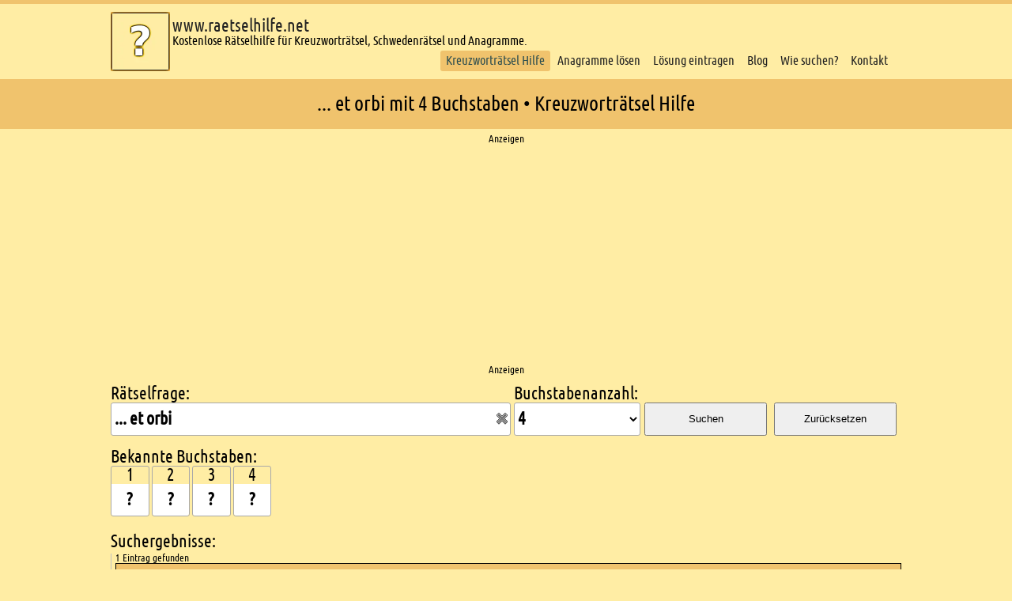

--- FILE ---
content_type: text/html; charset=UTF-8
request_url: https://www.raetselhilfe.net/et-orbi_mit_4_buchstaben.html
body_size: 6512
content:
<!DOCTYPE html>
<html lang="de">
<head>
    <script src="https://mein.clickskeks.at/app.js?apiKey=16f14801914781fc1e0e19f5f40c174212337ff1cf82b825&amp;domain=633ffa72ea2fbe2e52353f82" referrerpolicy="origin"></script>    <meta charset="UTF-8">
    <title>... et orbi mit 4 Buchstaben • Kreuzworträtsel Hilfe</title>
    <meta name="viewport" content="width=device-width, initial-scale=1">
    <meta name="description" content="Lösung für ... et orbi mit 4 Buchstaben • Rätsel Hilfe nach Anzahl der Buchstaben • Filtern durch bekannte Buchstaben • Die einfache Kreuzworträtselhilfe ✓">
    <meta name="theme-color" content="#f0c36d">
        <script type="application/ld+json">{"@context": "https://schema.org","@type": "Organization","url": "https://www.raetselhilfe.net","logo": "https://www.raetselhilfe.net/static/logo.webp"}</script>
    <script type="application/ld+json">{"@context":"https://schema.org","@type":"WebPage","headline":"... et orbi mit 4 Buchstaben • Kreuzworträtsel Hilfe","isFamilyFriendly":true, "inLanguage":"de"}</script>
            <script type="application/ld+json">{"@context":"http://schema.org","@type":"WebPage","breadcrumb":[{"@type":"BreadcrumbList","itemListElement":[{"@type":"ListItem","position":1,"item":{"@id":"https://www.raetselhilfe.net","name":"R\u00e4tselhilfe"}},{"@type":"ListItem","position":2,"item":{"@id":"https://www.raetselhilfe.net/kreuzwortraetsel-et-orbi.html","name":"... et orbi"}},{"@type":"ListItem","position":3,"item":{"@id":"https://www.raetselhilfe.net/et-orbi_mit_4_buchstaben.html","name":"4 Buchstaben"}}]}]}</script>
        <link rel="stylesheet" href='/css/styles.6.css'>
    <!-- Global site tag (gtag.js) - Google Analytics -->
<script async src="https://www.googletagmanager.com/gtag/js?id=G-20G2VXTXJW"></script>
<script>
  window.dataLayer = window.dataLayer || [];
  function gtag(){dataLayer.push(arguments);}
  gtag('js', new Date());

  gtag('config', 'G-20G2VXTXJW');
</script>    <link rel="manifest" href="/manifest.json">
    <link href="/static/favicon.ico" rel="icon" type="image/x-icon">
    <link rel="apple-touch-icon" href="/static/apple-touch-icon.png">
    <style type="text/css">body {line-height:1;font-family:'Ubuntu Condensed',sans-serif;font-size:1em;background:#FFEDA4;border-top:5px solid #f0c36D;}</style>
</head>
<body>
<header>
    <div class="mobileNav">
        <div class="mobileNavButton">
            <button type="button" class="mobile" id="mobileButton" aria-label="Mobile Menu Button">
                <svg height="40" width="40">
                    <g fill="none">
                        <path stroke="darkkhaki" stroke-width="5" d="M5 10 l30 0" />
                        <path stroke="darkkhaki" stroke-width="5" d="M5 20 l30 0" />
                        <path stroke="darkkhaki" stroke-width="5" d="M5 30 l30 0" />
                    </g>
                </svg>
            </button>
        </div>
        <div id="mobileNavEntries" class="mobileNavEntries" style="display:none;">
            <div>
                <ul class="navigation">
    <li class="active">
        <a id="menu-raetselsuche" title="Kreuzwortr&#xE4;tsel&#x20;Hilfe" href="&#x2F;">Kreuzworträtsel Hilfe</a>
    </li>
    <li>
        <a id="menu-anagrammsuche" title="Anagramme&#x20;l&#xF6;sen" href="&#x2F;anagramm-suche.html">Anagramme lösen</a>
    </li>
    <li>
        <a id="menu-loesung" title="Fehlende&#x20;L&#xF6;sungen&#x20;eintragen" href="&#x2F;loesung-eintragen.html">Lösung eintragen</a>
    </li>
    <li>
        <a id="menu-blog" title="Der&#x20;www.raetselhilfe.net&#x20;Blog&#x20;Der&#x20;www.raetselhilfe.net&#x20;Blog&#x20;-&#x20;Seite&#x20;&#x25;d" href="&#x2F;blog&#x2F;">Blog</a>
    </li>
    <li>
        <a id="menu-info" title="Eine&#x20;Hilfe&#x20;wie&#x20;am&#x20;besten&#x20;gesucht&#x20;wird." href="&#x2F;wie-suchen.html">Wie suchen?</a>
    </li>
    <li>
        <a id="menu-kontakt" title="Kontaktformular" href="&#x2F;kontakt.html">Kontakt</a>
    </li>
</ul>            </div>
        </div>
    </div>
    <div class="logoWrapper">
        <a href="/"><img id="logo" src="/static/logo.webp" title="www.raetselhilfe.net Logo" alt="logo" width="75" height="75"></a>
    </div>
    <div class="url">
        <p><a href="/">www.raetselhilfe.net</a></p>
        <p>Kostenlose Rätselhilfe für Kreuzworträtsel, Schwedenrätsel und Anagramme.</p>
    </div>
    <nav>
        <ul class="navigation">
    <li class="active">
        <a id="menu-raetselsuche" title="Kreuzwortr&#xE4;tsel&#x20;Hilfe" href="&#x2F;">Kreuzworträtsel Hilfe</a>
    </li>
    <li>
        <a id="menu-anagrammsuche" title="Anagramme&#x20;l&#xF6;sen" href="&#x2F;anagramm-suche.html">Anagramme lösen</a>
    </li>
    <li>
        <a id="menu-loesung" title="Fehlende&#x20;L&#xF6;sungen&#x20;eintragen" href="&#x2F;loesung-eintragen.html">Lösung eintragen</a>
    </li>
    <li>
        <a id="menu-blog" title="Der&#x20;www.raetselhilfe.net&#x20;Blog&#x20;Der&#x20;www.raetselhilfe.net&#x20;Blog&#x20;-&#x20;Seite&#x20;&#x25;d" href="&#x2F;blog&#x2F;">Blog</a>
    </li>
    <li>
        <a id="menu-info" title="Eine&#x20;Hilfe&#x20;wie&#x20;am&#x20;besten&#x20;gesucht&#x20;wird." href="&#x2F;wie-suchen.html">Wie suchen?</a>
    </li>
    <li>
        <a id="menu-kontakt" title="Kontaktformular" href="&#x2F;kontakt.html">Kontakt</a>
    </li>
</ul>    </nav>
</header>
<section class="infoBar">
    <h1 id="title">... et orbi mit 4 Buchstaben • Kreuzworträtsel Hilfe</h1>
</section>
    <section class="ads">
        <h2 class="hidden">Ads</h2>
        <div>Anzeigen</div>
        	    <script async src="https://pagead2.googlesyndication.com/pagead/js/adsbygoogle.js?client=ca-pub-6949122186117538"
     crossorigin="anonymous"></script>
<!-- raetselhilfe - Top -->
<ins class="adsbygoogle"
     style="display:block"
     data-ad-client="ca-pub-6949122186117538"
     data-ad-slot="1882983204"
     data-ad-format="auto"
     data-full-width-responsive="true"></ins>
<script>
     (adsbygoogle = window.adsbygoogle || []).push({});
</script>                <div>Anzeigen</div>
    </section>
<section class="content">    <section class="middle">
        <h2 class="hidden">Kreuzworträtsel suchen</h2>
        <form id="raetselform" method="post" action="/">
            <div class="raetselContainer">
                <label id="labelFrage" for="kat">Rätselfrage:</label>
                <div class="inputContainer">
                    <div>
                        <input class="raetsel" type="text" name="kat" id="kat" maxlength="150" value="... et orbi" autocomplete="off">
                    </div>
                    <div id="deleteCategory" style="display:block;">
                        <img src="static/reset.png" alt="Suche löschen" title="Suche löschen" width="16" height="16" border="0">
                    </div>
                    <br clear="all">
                </div>
            </div>
            <div class="selectLetterContainer">
                <label id="labelLetters" for="bs">Buchstabenanzahl:</label>
                <select name="bs" id="bs"><option value="0">egal</option><option>1</option><option>2</option><option>3</option><option selected="selected">4</option><option>5</option><option>6</option><option>7</option><option>8</option><option>9</option><option>10</option><option>11</option><option>12</option><option>13</option><option>14</option><option>15</option><option>16</option><option>17</option><option>18</option><option>19</option><option>20</option><option>21</option><option>22</option><option>23</option><option>24</option><option>25</option><option>26</option><option>27</option><option>28</option><option>29</option><option>30</option><option>31</option><option>32</option><option>33</option><option>34</option><option>35</option><option>36</option><option>37</option><option>38</option><option>39</option><option>40</option></select>
            </div>
            <div class="buttonContainer">
                &nbsp;<br><button id="searchButton" name="searchButton" type="submit">Suchen</button>
            </div>
            <div class="buttonContainer">
                &nbsp;<br><button id="resetButton" name="resetButton" type="button">Zurücksetzen</button>
            </div>
            <br clear="all">
            <div id="buchstabenContainer" style="margin-top:1em;">
                <div style="font-size:1.4em;">Bekannte Buchstaben:</div>
                <div id="bekBuchstaben">
                                                                                                <div class="letterContainer">
                                <div style="font-size:1.4em;">1</div>
                                <input class="letters" id="letter1" name="letter1" onfocus="clearValue(this.id);" onblur="checkValue(this.id);" onkeyup="transfer(this.id,'letter2');" type='text' value='?' maxlength='1'>
                            </div>
                                                    <div class="letterContainer">
                                <div style="font-size:1.4em;">2</div>
                                <input class="letters" id="letter2" name="letter2" onfocus="clearValue(this.id);" onblur="checkValue(this.id);" onkeyup="transfer(this.id,'letter3');" type='text' value='?' maxlength='1'>
                            </div>
                                                    <div class="letterContainer">
                                <div style="font-size:1.4em;">3</div>
                                <input class="letters" id="letter3" name="letter3" onfocus="clearValue(this.id);" onblur="checkValue(this.id);" onkeyup="transfer(this.id,'letter4');" type='text' value='?' maxlength='1'>
                            </div>
                                                    <div class="letterContainer">
                                <div style="font-size:1.4em;">4</div>
                                <input class="letters" id="letter4" name="letter4" onfocus="clearValue(this.id);" onblur="checkValue(this.id);" type='text' value='?' maxlength='1'>
                            </div>
                                                                <br clear="all">
                </div>
            </div>
        </form>
    </section>
    <section id="searchResultContainer" class="searchResultContainer">
        <h2>Suchergebnisse:</h2>
        <div id="loader"></div>
        <div id="searchResult" class="searchResult" style="text-align:left;">
                                                        <div class="countEntries">1 Eintrag gefunden</div>
                                                                                    <div class="foundEntries">
                            <div style="float:left;">
                                <span>urbi</span> <span style="font-size:0.8em;">(4)</span>
                                <div class="kat">... et orbi</div>
                            </div>
                            <div style="float:right">
                                <img id="alert16165" class="alert pointer" src="/static/error_1.png" title="Fehlerhaften Eintrag melden." alt="Fehlerhaften Eintrag melden.">
                                <img id="vote16165" class="vote pointer" src="/static/thumb_up.png" alt="Sucherfolg melden." title="Sucherfolg melden.">
                            </div>
                            <br clear="all">
                        </div>
                                                                                                                                                    <section class="ads">
                        <h2 class="hidden">Ads</h2>
                        <div>Anzeigen</div>
                        <script async src="https://pagead2.googlesyndication.com/pagead/js/adsbygoogle.js?client=ca-pub-6949122186117538"
     crossorigin="anonymous"></script>
<!-- raetselhilfe 20 -->
<ins class="adsbygoogle"
     style="display:block"
     data-ad-client="ca-pub-6949122186117538"
     data-ad-slot="2336888003"
     data-ad-format="auto"
     data-full-width-responsive="true"></ins>
<script>
     (adsbygoogle = window.adsbygoogle || []).push({});
</script>                        <div>Anzeigen</div>
                    </section>
                                    </div>
    </section>
    <section class="middle">
        <h2 class="hidden">Einleitung</h2>
        <p style="margin-top:0.7em;line-height:1.1em;font-size:1em;margin-bottom:1em;">
                                                    Du bist dabei ein Kreuzworträtsel zu lösen und du brauchst Hilfe bei einer Lösung für die Frage ... et orbi mit 4 Buchstaben? Dann bist du hier genau richtig!<br>Diese und viele weitere Lösungen findest du hier.                        <p style="margin-bottom:0.8rem";>Unser umfassendes Lexikon bietet dir eine kostenlose und umfangreiche Rätselhilfe für verschiedene Arten von Rätseln, einschließlich Kreuzworträtsel, Schwedenrätsel und Anagramme. Egal, ob du nach klassischen oder kniffligen Lösungen suchst, unsere Plattform hilft dir, die richtige Antwort zu finden.</p>
<strong style="font-weight:bold;">So funktioniert unsere Rätselhilfe</strong>
<p style="margin-bottom:0.8rem;margin-top:0.8rem;">Um passende Lösungen zu finden, gib einfach deine Rätselfrage in das Suchfeld oben auf der Seite ein. Unsere intelligente Suchfunktion durchsucht eine umfangreiche Datenbank mit Antworten, um dir die bestmöglichen Lösungen zu bieten.<br /><br />
Wenn du bereits einige Buchstaben der Lösung kennst, wird es noch einfacher! Du kannst die Anzahl der Buchstaben der gesuchten Lösung angeben und die bereits bekannten Buchstaben an den entsprechenden Positionen eintragen. Diese Funktion hilft dir dabei, deine Suche zu präzisieren und schneller zur richtigen Antwort zu gelangen.</p>
<strong style="font-weight:bold;">Ständig wachsende Datenbank</strong>
<p style="margin-bottom:0.8rem;margin-top:0.8rem;">
Unsere Datenbank wird kontinuierlich erweitert und aktualisiert, um dir die neuesten und genauesten Lösungen zu bieten. Obwohl sie bereits sehr umfangreich ist, gibt es immer Raum für neue Einträge. Deshalb laden wir alle Rätselbegeisterten ein, Teil unserer Community zu werden und fehlende Einträge hinzuzufügen. Deine Beiträge helfen uns, das Lexikon noch umfassender und nützlicher für alle zu machen.</p>
<strong style="font-weight:bold;">Vorteile unserer Rätselhilfe</strong>
<ul style="margin:0.8rem 0;"><li>Kostenlos und benutzerfreundlich: Unsere Plattform ist für jeden zugänglich und leicht zu bedienen.</li><li>Vielfältige Rätselarten: Unterstützung für Kreuzworträtsel, Schwedenrätsel und Anagramme.</li><li>Präzise Suchfunktionen: Eingabe von Rätselfragen, Anzahl der Buchstaben und bekannte Buchstabenpositionen.</li><li>Community-basiert: Eine wachsende Datenbank dank der Beiträge unserer Nutzer.</li></ul>
<p>
Egal, ob du ein erfahrener Rätsellöser bist oder gerade erst anfängst – unsere Rätselhilfe ist das perfekte Werkzeug, um dir bei jeder Herausforderung zu helfen. Tritt unserer Community bei und verbessere deine Rätsellöser-Fähigkeiten mit unserer zuverlässigen Unterstützung.<br />
<br />
<strong style="font-weight:bold;">Fang noch heute an und finde die Antworten, die du suchst!</strong></p>        </p>
    </section>
    <section class="searchResultContainer" id="similarSearches">
        <h2 class="einleitung">Ähnliche Kreuzworträtsel Fragen</h2>
                    <div class="similar"><a class="navigation" href="/kreuzwortraetsel-papstsegen-et-orbi.html" title="Kreuzworträtsel Hilfe für Papstsegen (... et orbi)">Papstsegen ("... et orbi")</a></div>
            </section>
</section>
<footer>
    <h2 class="hidden">Footer</h2>
    <section id="copyright">
        <h3 class="hidden">Copyright</h3>
        <div class="wrapper">
            <div class="social">
                <a href="https://www.facebook.com/raetselhilfe.net"><img width="25" height="25" alt="facebook" title="Facebook" src="/static/fb.png"></a>
            </div>
            &COPY; Copyright 2012 - 2026 www.raetselhilfe.net | <a class="links" rel="nofollow" href="/impressum.html">Impressum</a> | <a class="links" rel="nofollow" href="/datenschutz.html">Datenschutz</a></div>
    </section>
    <section class="wrapper">
        <h3 class="hidden">Footer content</h3>
        <article class="column">
            <h4>Neueste Einträge</h4>
                            <div class="neue">
                    <div class="begriff"><a href="/roemisches-uebergewand_mit_4_buchstaben.html" title="Kreuzworträtsel Hilfe für römisches Übergewand">Toga</a></div>
                    <div class="date">19.01.2026</div>
                    <br clear="all">
                </div>
                            <div class="neue">
                    <div class="begriff"><a href="/mitteilen-berichten_mit_9_buchstaben.html" title="Kreuzworträtsel Hilfe für mitteilen, berichten">erzaehlen</a></div>
                    <div class="date">19.01.2026</div>
                    <br clear="all">
                </div>
                            <div class="neue">
                    <div class="begriff"><a href="/gefaehrliche-tiere_mit_7_buchstaben.html" title="Kreuzworträtsel Hilfe für gefährliche Tiere">Biester</a></div>
                    <div class="date">19.01.2026</div>
                    <br clear="all">
                </div>
                            <div class="neue">
                    <div class="begriff"><a href="/vorhandschlag-beim-tennis-englisch_mit_8_buchstaben.html" title="Kreuzworträtsel Hilfe für Vorhandschlag beim Tennis (englisch)">Forehand</a></div>
                    <div class="date">19.01.2026</div>
                    <br clear="all">
                </div>
                            <div class="neue">
                    <div class="begriff"><a href="/umgangssprachlich-falsche-faehrte_mit_7_buchstaben.html" title="Kreuzworträtsel Hilfe für umgangssprachlich: falsche Fährte">Holzweg</a></div>
                    <div class="date">19.01.2026</div>
                    <br clear="all">
                </div>
                            <div class="neue">
                    <div class="begriff"><a href="/spezielle-couch_mit_10_buchstaben.html" title="Kreuzworträtsel Hilfe für spezielle Couch">Dreisitzer</a></div>
                    <div class="date">19.01.2026</div>
                    <br clear="all">
                </div>
                            <div class="neue">
                    <div class="begriff"><a href="/schnurspiel-fuer-kinder_mit_4_buchstaben.html" title="Kreuzworträtsel Hilfe für Schnurspiel für Kinder">Jojo</a></div>
                    <div class="date">19.01.2026</div>
                    <br clear="all">
                </div>
                            <div class="neue">
                    <div class="begriff"><a href="/tiefer-halsausschnitt_mit_9_buchstaben.html" title="Kreuzworträtsel Hilfe für tiefer Halsausschnitt">Dekollete</a></div>
                    <div class="date">19.01.2026</div>
                    <br clear="all">
                </div>
                            <div class="neue">
                    <div class="begriff"><a href="/verkehrsmittel_mit_10_buchstaben.html" title="Kreuzworträtsel Hilfe für Verkehrsmittel">Elektrorad</a></div>
                    <div class="date">19.01.2026</div>
                    <br clear="all">
                </div>
                            <div class="neue">
                    <div class="begriff"><a href="/einkaufsbeutel_mit_4_buchstaben.html" title="Kreuzworträtsel Hilfe für Einkaufsbeutel">Netz</a></div>
                    <div class="date">19.01.2026</div>
                    <br clear="all">
                </div>
                    </article>
        <article class="column">
            <h4>Häufige Suchen</h4>
                                                                            <div class="suchen">
                    <div class="left"><a href="/kreuzwortraetsel-land.html" title="Kreuzworträtsel Hilfe für Land">Land</a></div>
                                                                                <div class="right"><a href="/kreuzwortraetsel-frauenname.html" title="Kreuzworträtsel Hilfe für Frauenname">Frauenname</a></div>
                    <br clear="all">
                    </div>
                                                                                <div class="suchen">
                    <div class="left"><a href="/kreuzwortraetsel-maennername.html" title="Kreuzworträtsel Hilfe für Männername">Männername</a></div>
                                                                                <div class="right"><a href="/kreuzwortraetsel-saeugetier.html" title="Kreuzworträtsel Hilfe für Säugetier">Säugetier</a></div>
                    <br clear="all">
                    </div>
                                                                                <div class="suchen">
                    <div class="left"><a href="/kreuzwortraetsel-heilpflanze.html" title="Kreuzworträtsel Hilfe für Heilpflanze">Heilpflanze</a></div>
                                                                                <div class="right"><a href="/kreuzwortraetsel-vogel.html" title="Kreuzworträtsel Hilfe für Vogel">Vogel</a></div>
                    <br clear="all">
                    </div>
                                                                                <div class="suchen">
                    <div class="left"><a href="/kreuzwortraetsel-hunderasse.html" title="Kreuzworträtsel Hilfe für Hunderasse">Hunderasse</a></div>
                                                                                <div class="right"><a href="/kreuzwortraetsel-maennlicher-vorname.html" title="Kreuzworträtsel Hilfe für männlicher Vorname">männlicher Vorname</a></div>
                    <br clear="all">
                    </div>
                                                                                <div class="suchen">
                    <div class="left"><a href="/kreuzwortraetsel-singvogel.html" title="Kreuzworträtsel Hilfe für Singvogel">Singvogel</a></div>
                                                                                <div class="right"><a href="/kreuzwortraetsel-pflanze.html" title="Kreuzworträtsel Hilfe für Pflanze">Pflanze</a></div>
                    <br clear="all">
                    </div>
                                                                                <div class="suchen">
                    <div class="left"><a href="/kreuzwortraetsel-zierpflanze.html" title="Kreuzworträtsel Hilfe für Zierpflanze">Zierpflanze</a></div>
                                                                                <div class="right"><a href="/kreuzwortraetsel-fisch.html" title="Kreuzworträtsel Hilfe für Fisch">Fisch</a></div>
                    <br clear="all">
                    </div>
                                                                                <div class="suchen">
                    <div class="left"><a href="/kreuzwortraetsel-staat-der-usa.html" title="Kreuzworträtsel Hilfe für Staat der USA">Staat der USA</a></div>
                                                                                <div class="right"><a href="/kreuzwortraetsel-chemisches-element.html" title="Kreuzworträtsel Hilfe für chemisches Element">chemisches Element</a></div>
                    <br clear="all">
                    </div>
                                                                                <div class="suchen">
                    <div class="left"><a href="/kreuzwortraetsel-gemuese.html" title="Kreuzworträtsel Hilfe für Gemüse">Gemüse</a></div>
                                                                                <div class="right"><a href="/kreuzwortraetsel-hauptstadt.html" title="Kreuzworträtsel Hilfe für Hauptstadt">Hauptstadt</a></div>
                    <br clear="all">
                    </div>
                                                                                <div class="suchen">
                    <div class="left"><a href="/kreuzwortraetsel-insekt.html" title="Kreuzworträtsel Hilfe für Insekt">Insekt</a></div>
                                                                                <div class="right"><a href="/kreuzwortraetsel-papstname.html" title="Kreuzworträtsel Hilfe für Papstname">Papstname</a></div>
                    <br clear="all">
                    </div>
                                                                                <div class="suchen">
                    <div class="left"><a href="/kreuzwortraetsel-laubbaum.html" title="Kreuzworträtsel Hilfe für Laubbaum">Laubbaum</a></div>
                                                                                <div class="right"><a href="/kreuzwortraetsel-obst.html" title="Kreuzworträtsel Hilfe für Obst">Obst</a></div>
                    <br clear="all">
                    </div>
                                    </article>
        <article class="column">
            <h4>Verschiedenes</h4>
            <div class="neue">Aktuell gespeicherte Einträge: 308.905</div>
            <div class="neue"><a href="https://www.xword-solver.com" title="Englische Kreuzworträtsel Hilfe" rel="nofollow">Englische Kreuzworträtsel Hilfe</a></div>
            <div class="neue">Letzte Blogbeiträge</div>
                            <div class="neue misc" style="padding-left: 5px;"><a href="/blog/verbesserungsvorschlaege-und-aenderungen.html" title="Blogbeitrag - Verbesserungsvorschläge und Änderungen">Verbesserungsvorschläge und Änderungen</a></div>
                            <div class="neue misc" style="padding-left: 5px;"><a href="/blog/die-android-app-ist-da.html" title="Blogbeitrag - Die Android-App ist da!">Die Android-App ist da!</a></div>
                            <div class="neue misc" style="padding-left: 5px;"><a href="/blog/hebrideninsel-nist.html" title="Blogbeitrag - Hebrideninsel Nist">Hebrideninsel Nist</a></div>
                            <div class="neue misc" style="padding-left: 5px;"><a href="/blog/verbesserungvorschlaege-korrekturen.html" title="Blogbeitrag - Verbesserungvorschläge / Korrekturen">Verbesserungvorschläge / Korrekturen</a></div>
                            <div class="neue misc" style="padding-left: 5px;"><a href="/blog/neues-design.html" title="Blogbeitrag - Neues Design">Neues Design</a></div>
                            <div class="neue misc" style="padding-left: 5px;"><a href="/blog/frohliche-weihnachten-und-einen-guten-rutsch-ins-neue-jahr.html" title="Blogbeitrag - Fröhliche Weihnachten und einen guten Rutsch ins neue Jahr!">Fröhliche Weihnachten und einen guten R...</a></div>
                            <div class="neue misc" style="padding-left: 5px;"><a href="/blog/10-000-eintrage.html" title="Blogbeitrag - 10.000 Einträge">10.000 Einträge</a></div>
                    </article>
        <br clear="all">
    </section>
</footer>
<script src="/js/jquery-3.3.1.min.js" defer></script>
<script type="text/javascript" src="/js/main.3.js" defer></script>
<!-- <script type="text/javascript" src="//get.mirando.de/mirando.js#a=17631017&as=1&at=100" async></script> -->
</body>
</html>


--- FILE ---
content_type: text/html; charset=utf-8
request_url: https://www.google.com/recaptcha/api2/aframe
body_size: 266
content:
<!DOCTYPE HTML><html><head><meta http-equiv="content-type" content="text/html; charset=UTF-8"></head><body><script nonce="b3E41uA_d1W6l0QQhUIMIA">/** Anti-fraud and anti-abuse applications only. See google.com/recaptcha */ try{var clients={'sodar':'https://pagead2.googlesyndication.com/pagead/sodar?'};window.addEventListener("message",function(a){try{if(a.source===window.parent){var b=JSON.parse(a.data);var c=clients[b['id']];if(c){var d=document.createElement('img');d.src=c+b['params']+'&rc='+(localStorage.getItem("rc::a")?sessionStorage.getItem("rc::b"):"");window.document.body.appendChild(d);sessionStorage.setItem("rc::e",parseInt(sessionStorage.getItem("rc::e")||0)+1);localStorage.setItem("rc::h",'1768890774647');}}}catch(b){}});window.parent.postMessage("_grecaptcha_ready", "*");}catch(b){}</script></body></html>